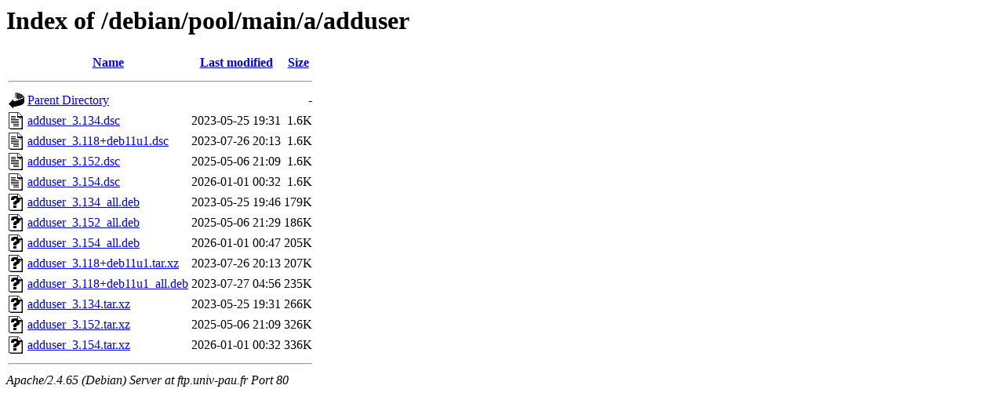

--- FILE ---
content_type: text/html;charset=UTF-8
request_url: http://ftp.univ-pau.fr/debian/pool/main/a/adduser/?C=S;O=A
body_size: 681
content:
<!DOCTYPE HTML PUBLIC "-//W3C//DTD HTML 3.2 Final//EN">
<html>
 <head>
  <title>Index of /debian/pool/main/a/adduser</title>
 </head>
 <body>
<h1>Index of /debian/pool/main/a/adduser</h1>
  <table>
   <tr><th valign="top"><img src="/icons/blank.gif" alt="[ICO]"></th><th><a href="?C=N;O=A">Name</a></th><th><a href="?C=M;O=A">Last modified</a></th><th><a href="?C=S;O=D">Size</a></th></tr>
   <tr><th colspan="4"><hr></th></tr>
<tr><td valign="top"><img src="/icons/back.gif" alt="[PARENTDIR]"></td><td><a href="/debian/pool/main/a/">Parent Directory</a></td><td>&nbsp;</td><td align="right">  - </td></tr>
<tr><td valign="top"><img src="/icons/text.gif" alt="[TXT]"></td><td><a href="adduser_3.134.dsc">adduser_3.134.dsc</a></td><td align="right">2023-05-25 19:31  </td><td align="right">1.6K</td></tr>
<tr><td valign="top"><img src="/icons/text.gif" alt="[TXT]"></td><td><a href="adduser_3.118+deb11u1.dsc">adduser_3.118+deb11u1.dsc</a></td><td align="right">2023-07-26 20:13  </td><td align="right">1.6K</td></tr>
<tr><td valign="top"><img src="/icons/text.gif" alt="[TXT]"></td><td><a href="adduser_3.152.dsc">adduser_3.152.dsc</a></td><td align="right">2025-05-06 21:09  </td><td align="right">1.6K</td></tr>
<tr><td valign="top"><img src="/icons/text.gif" alt="[TXT]"></td><td><a href="adduser_3.154.dsc">adduser_3.154.dsc</a></td><td align="right">2026-01-01 00:32  </td><td align="right">1.6K</td></tr>
<tr><td valign="top"><img src="/icons/unknown.gif" alt="[   ]"></td><td><a href="adduser_3.134_all.deb">adduser_3.134_all.deb</a></td><td align="right">2023-05-25 19:46  </td><td align="right">179K</td></tr>
<tr><td valign="top"><img src="/icons/unknown.gif" alt="[   ]"></td><td><a href="adduser_3.152_all.deb">adduser_3.152_all.deb</a></td><td align="right">2025-05-06 21:29  </td><td align="right">186K</td></tr>
<tr><td valign="top"><img src="/icons/unknown.gif" alt="[   ]"></td><td><a href="adduser_3.154_all.deb">adduser_3.154_all.deb</a></td><td align="right">2026-01-01 00:47  </td><td align="right">205K</td></tr>
<tr><td valign="top"><img src="/icons/unknown.gif" alt="[   ]"></td><td><a href="adduser_3.118+deb11u1.tar.xz">adduser_3.118+deb11u1.tar.xz</a></td><td align="right">2023-07-26 20:13  </td><td align="right">207K</td></tr>
<tr><td valign="top"><img src="/icons/unknown.gif" alt="[   ]"></td><td><a href="adduser_3.118+deb11u1_all.deb">adduser_3.118+deb11u1_all.deb</a></td><td align="right">2023-07-27 04:56  </td><td align="right">235K</td></tr>
<tr><td valign="top"><img src="/icons/unknown.gif" alt="[   ]"></td><td><a href="adduser_3.134.tar.xz">adduser_3.134.tar.xz</a></td><td align="right">2023-05-25 19:31  </td><td align="right">266K</td></tr>
<tr><td valign="top"><img src="/icons/unknown.gif" alt="[   ]"></td><td><a href="adduser_3.152.tar.xz">adduser_3.152.tar.xz</a></td><td align="right">2025-05-06 21:09  </td><td align="right">326K</td></tr>
<tr><td valign="top"><img src="/icons/unknown.gif" alt="[   ]"></td><td><a href="adduser_3.154.tar.xz">adduser_3.154.tar.xz</a></td><td align="right">2026-01-01 00:32  </td><td align="right">336K</td></tr>
   <tr><th colspan="4"><hr></th></tr>
</table>
<address>Apache/2.4.65 (Debian) Server at ftp.univ-pau.fr Port 80</address>
</body></html>
